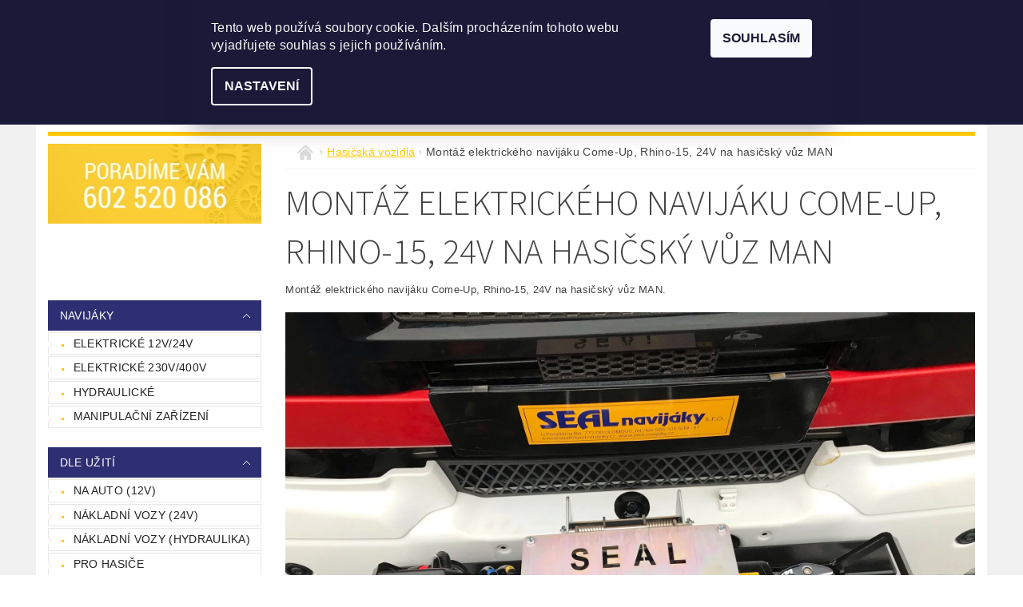

--- FILE ---
content_type: text/html; charset=utf-8
request_url: https://www.seal-navijaky.cz/montaze-hasicska/montaz-elektrickeho-navijaku-come-up--rhino-15--24v-na-hasicsky-vuz-man/
body_size: 16634
content:
<!DOCTYPE html>
<html id="css" xml:lang='cs' lang='cs' class="external-fonts-loaded">
    <head>
        <link rel="preconnect" href="https://cdn.myshoptet.com" /><link rel="dns-prefetch" href="https://cdn.myshoptet.com" /><link rel="preload" href="https://cdn.myshoptet.com/prj/dist/master/cms/libs/jquery/jquery-1.11.3.min.js" as="script" />        <script>
dataLayer = [];
dataLayer.push({'shoptet' : {
    "pageId": 841,
    "pageType": "article",
    "currency": "CZK",
    "currencyInfo": {
        "decimalSeparator": ",",
        "exchangeRate": 1,
        "priceDecimalPlaces": 0,
        "symbol": "K\u010d",
        "symbolLeft": 0,
        "thousandSeparator": " "
    },
    "language": "cs",
    "projectId": 132770,
    "cartInfo": {
        "id": null,
        "freeShipping": false,
        "freeShippingFrom": 100000,
        "leftToFreeGift": {
            "formattedPrice": "0 K\u010d",
            "priceLeft": 0
        },
        "freeGift": false,
        "leftToFreeShipping": {
            "priceLeft": 100000,
            "dependOnRegion": 0,
            "formattedPrice": "100 000 K\u010d"
        },
        "discountCoupon": [],
        "getNoBillingShippingPrice": {
            "withoutVat": 0,
            "vat": 0,
            "withVat": 0
        },
        "cartItems": [],
        "taxMode": "ORDINARY"
    },
    "cart": [],
    "customer": {
        "priceRatio": 1,
        "priceListId": 1,
        "groupId": null,
        "registered": false,
        "mainAccount": false
    }
}});
dataLayer.push({'cookie_consent' : {
    "marketing": "denied",
    "analytics": "denied"
}});
document.addEventListener('DOMContentLoaded', function() {
    shoptet.consent.onAccept(function(agreements) {
        if (agreements.length == 0) {
            return;
        }
        dataLayer.push({
            'cookie_consent' : {
                'marketing' : (agreements.includes(shoptet.config.cookiesConsentOptPersonalisation)
                    ? 'granted' : 'denied'),
                'analytics': (agreements.includes(shoptet.config.cookiesConsentOptAnalytics)
                    ? 'granted' : 'denied')
            },
            'event': 'cookie_consent'
        });
    });
});
</script>

        <meta http-equiv="content-type" content="text/html; charset=utf-8" />
        <title>Montáž elektrického navijáku Come-Up, Rhino-15, 24V na hasičský vůz MAN | Seal navijáky</title>

        <meta name="viewport" content="width=device-width, initial-scale=1.0" />
        <meta name="format-detection" content="telephone=no" />

        
            <meta property="og:type" content="article"><meta property="og:site_name" content="seal-navijaky.cz"><meta property="og:url" content="https://www.seal-navijaky.cz/montaze-hasicska/montaz-elektrickeho-navijaku-come-up--rhino-15--24v-na-hasicsky-vuz-man/"><meta property="og:title" content="Montáž elektrického navijáku Come-Up, Rhino-15, 24V na hasičský vůz MAN | Seal navijáky"><meta name="author" content="Seal navijáky s.r.o."><meta name="web_author" content="Shoptet.cz"><meta name="dcterms.rightsHolder" content="www.seal-navijaky.cz"><meta name="robots" content="index,follow"><meta property="og:image" content="https://cdn.myshoptet.com/usr/www.seal-navijaky.cz/user/logos/logo_dlouhe.png?t=1769598890"><meta property="og:description" content="Montáž elektrického navijáku Come-Up, Rhino-15, 24V na hasičský vůz MAN, Seal navijáky s.r.o."><meta name="description" content="Montáž elektrického navijáku Come-Up, Rhino-15, 24V na hasičský vůz MAN, Seal navijáky s.r.o."><meta name="google-site-verification" content='"google-site-verification" content="O5X2mOzY-5HqC2ivvDzwM3Gi778pfeWBGZnOBC5WqMU"'><meta property="article:published_time" content="20.11.2020"><meta property="article:section" content="Montáž elektrického navijáku Come-Up, Rhino-15, 24V na hasičský vůz MAN">
        


        
        <noscript>
            <style media="screen">
                #category-filter-hover {
                    display: block !important;
                }
            </style>
        </noscript>
        
    <link href="https://cdn.myshoptet.com/prj/dist/master/cms/templates/frontend_templates/shared/css/font-face/source-sans-3.css" rel="stylesheet"><link href="https://cdn.myshoptet.com/prj/dist/master/shop/dist/font-shoptet-04.css.7d79974e5b4cdb582ad8.css" rel="stylesheet">    <script>
        var oldBrowser = false;
    </script>
    <!--[if lt IE 9]>
        <script src="https://cdnjs.cloudflare.com/ajax/libs/html5shiv/3.7.3/html5shiv.js"></script>
        <script>
            var oldBrowser = '<strong>Upozornění!</strong> Používáte zastaralý prohlížeč, který již není podporován. Prosím <a href="https://www.whatismybrowser.com/" target="_blank" rel="nofollow">aktualizujte svůj prohlížeč</a> a zvyšte své UX.';
        </script>
    <![endif]-->

        <style>:root {--color-primary: #ffc702;--color-primary-h: 47;--color-primary-s: 100%;--color-primary-l: 50%;--color-primary-hover: #2E2F72;--color-primary-hover-h: 239;--color-primary-hover-s: 43%;--color-primary-hover-l: 31%;--color-secondary: #2ecc71;--color-secondary-h: 145;--color-secondary-s: 63%;--color-secondary-l: 49%;--color-secondary-hover: #27ae60;--color-secondary-hover-h: 145;--color-secondary-hover-s: 63%;--color-secondary-hover-l: 42%;--color-tertiary: #000000;--color-tertiary-h: 0;--color-tertiary-s: 0%;--color-tertiary-l: 0%;--color-tertiary-hover: #000000;--color-tertiary-hover-h: 0;--color-tertiary-hover-s: 0%;--color-tertiary-hover-l: 0%;--color-header-background: #ffffff;--template-font: "sans-serif";--template-headings-font: "Source Sans 3";--header-background-url: none;--cookies-notice-background: #1A1937;--cookies-notice-color: #F8FAFB;--cookies-notice-button-hover: #f5f5f5;--cookies-notice-link-hover: #27263f;--templates-update-management-preview-mode-content: "Náhled aktualizací šablony je aktivní pro váš prohlížeč."}</style>

        <style>:root {--logo-x-position: 2px;--logo-y-position: 50px;--front-image-x-position: 0px;--front-image-y-position: 0px;}</style>

        <link href="https://cdn.myshoptet.com/prj/dist/master/shop/dist/main-04.css.55ec9317567af1708cb4.css" rel="stylesheet" media="screen" />

        <link rel="stylesheet" href="https://cdn.myshoptet.com/prj/dist/master/cms/templates/frontend_templates/_/css/print.css" media="print" />
                            <link rel="shortcut icon" href="/favicon.ico" type="image/x-icon" />
                                    <link rel="canonical" href="https://www.seal-navijaky.cz/montaze-hasicska/montaz-elektrickeho-navijaku-come-up--rhino-15--24v-na-hasicsky-vuz-man/" />
        
        
        
        
                
                            <style>
                    /* custom background */
                    #main-wrapper {
                                                    background-color: #f1f1f1 !important;
                                                                            background-position: top center !important;
                            background-repeat: no-repeat !important;
                                                                            background-attachment: scroll !important;
                                                                    }
                </style>
                    
                <script>var shoptet = shoptet || {};shoptet.abilities = {"about":{"generation":2,"id":"04"},"config":{"category":{"product":{"image_size":"detail_alt_1"}},"navigation_breakpoint":991,"number_of_active_related_products":2,"product_slider":{"autoplay":false,"autoplay_speed":3000,"loop":true,"navigation":true,"pagination":true,"shadow_size":0}},"elements":{"recapitulation_in_checkout":true},"feature":{"directional_thumbnails":false,"extended_ajax_cart":false,"extended_search_whisperer":false,"fixed_header":false,"images_in_menu":false,"product_slider":false,"simple_ajax_cart":true,"smart_labels":false,"tabs_accordion":false,"tabs_responsive":false,"top_navigation_menu":false,"user_action_fullscreen":false}};shoptet.design = {"template":{"name":"Pop","colorVariant":"Ruby"},"layout":{"homepage":"catalog3","subPage":"catalog3","productDetail":"catalog3"},"colorScheme":{"conversionColor":"#2ecc71","conversionColorHover":"#27ae60","color1":"#ffc702","color2":"#2E2F72","color3":"#000000","color4":"#000000"},"fonts":{"heading":"Source Sans 3","text":"sans-serif"},"header":{"backgroundImage":null,"image":null,"logo":"https:\/\/www.seal-navijaky.czuser\/logos\/logo_dlouhe.png","color":"#ffffff"},"background":{"enabled":true,"color":{"enabled":true,"color":"#f1f1f1"},"image":{"url":null,"attachment":"scroll","position":"center"}}};shoptet.config = {};shoptet.events = {};shoptet.runtime = {};shoptet.content = shoptet.content || {};shoptet.updates = {};shoptet.messages = [];shoptet.messages['lightboxImg'] = "Obrázek";shoptet.messages['lightboxOf'] = "z";shoptet.messages['more'] = "Více";shoptet.messages['cancel'] = "Zrušit";shoptet.messages['removedItem'] = "Položka byla odstraněna z košíku.";shoptet.messages['discountCouponWarning'] = "Zapomněli jste uplatnit slevový kupón. Pro pokračování jej uplatněte pomocí tlačítka vedle vstupního pole, nebo jej smažte.";shoptet.messages['charsNeeded'] = "Prosím, použijte minimálně 3 znaky!";shoptet.messages['invalidCompanyId'] = "Neplané IČ, povoleny jsou pouze číslice";shoptet.messages['needHelp'] = "Potřebujete pomoc?";shoptet.messages['showContacts'] = "Zobrazit kontakty";shoptet.messages['hideContacts'] = "Skrýt kontakty";shoptet.messages['ajaxError'] = "Došlo k chybě; obnovte prosím stránku a zkuste to znovu.";shoptet.messages['variantWarning'] = "Zvolte prosím variantu produktu.";shoptet.messages['chooseVariant'] = "Zvolte variantu";shoptet.messages['unavailableVariant'] = "Tato varianta není dostupná a není možné ji objednat.";shoptet.messages['withVat'] = "včetně DPH";shoptet.messages['withoutVat'] = "bez DPH";shoptet.messages['toCart'] = "Do košíku";shoptet.messages['emptyCart'] = "Prázdný košík";shoptet.messages['change'] = "Změnit";shoptet.messages['chosenBranch'] = "Zvolená pobočka";shoptet.messages['validatorRequired'] = "Povinné pole";shoptet.messages['validatorEmail'] = "Prosím vložte platnou e-mailovou adresu";shoptet.messages['validatorUrl'] = "Prosím vložte platnou URL adresu";shoptet.messages['validatorDate'] = "Prosím vložte platné datum";shoptet.messages['validatorNumber'] = "Vložte číslo";shoptet.messages['validatorDigits'] = "Prosím vložte pouze číslice";shoptet.messages['validatorCheckbox'] = "Zadejte prosím všechna povinná pole";shoptet.messages['validatorConsent'] = "Bez souhlasu nelze odeslat.";shoptet.messages['validatorPassword'] = "Hesla se neshodují";shoptet.messages['validatorInvalidPhoneNumber'] = "Vyplňte prosím platné telefonní číslo bez předvolby.";shoptet.messages['validatorInvalidPhoneNumberSuggestedRegion'] = "Neplatné číslo — navržený region: %1";shoptet.messages['validatorInvalidCompanyId'] = "Neplatné IČ, musí být ve tvaru jako %1";shoptet.messages['validatorFullName'] = "Nezapomněli jste příjmení?";shoptet.messages['validatorHouseNumber'] = "Prosím zadejte správné číslo domu";shoptet.messages['validatorZipCode'] = "Zadané PSČ neodpovídá zvolené zemi";shoptet.messages['validatorShortPhoneNumber'] = "Telefonní číslo musí mít min. 8 znaků";shoptet.messages['choose-personal-collection'] = "Prosím vyberte místo doručení u osobního odběru, není zvoleno.";shoptet.messages['choose-external-shipping'] = "Upřesněte prosím vybraný způsob dopravy";shoptet.messages['choose-ceska-posta'] = "Pobočka České Pošty není určena, zvolte prosím některou";shoptet.messages['choose-hupostPostaPont'] = "Pobočka Maďarské pošty není vybrána, zvolte prosím nějakou";shoptet.messages['choose-postSk'] = "Pobočka Slovenské pošty není zvolena, vyberte prosím některou";shoptet.messages['choose-ulozenka'] = "Pobočka Uloženky nebyla zvolena, prosím vyberte některou";shoptet.messages['choose-zasilkovna'] = "Pobočka Zásilkovny nebyla zvolena, prosím vyberte některou";shoptet.messages['choose-ppl-cz'] = "Pobočka PPL ParcelShop nebyla vybrána, vyberte prosím jednu";shoptet.messages['choose-glsCz'] = "Pobočka GLS ParcelShop nebyla zvolena, prosím vyberte některou";shoptet.messages['choose-dpd-cz'] = "Ani jedna z poboček služby DPD Parcel Shop nebyla zvolená, prosím vyberte si jednu z možností.";shoptet.messages['watchdogType'] = "Je zapotřebí vybrat jednu z možností u sledování produktu.";shoptet.messages['watchdog-consent-required'] = "Musíte zaškrtnout všechny povinné souhlasy";shoptet.messages['watchdogEmailEmpty'] = "Prosím vyplňte e-mail";shoptet.messages['privacyPolicy'] = 'Musíte souhlasit s ochranou osobních údajů';shoptet.messages['amountChanged'] = '(množství bylo změněno)';shoptet.messages['unavailableCombination'] = 'Není k dispozici v této kombinaci';shoptet.messages['specifyShippingMethod'] = 'Upřesněte dopravu';shoptet.messages['PIScountryOptionMoreBanks'] = 'Možnost platby z %1 bank';shoptet.messages['PIScountryOptionOneBank'] = 'Možnost platby z 1 banky';shoptet.messages['PIScurrencyInfoCZK'] = 'V měně CZK lze zaplatit pouze prostřednictvím českých bank.';shoptet.messages['PIScurrencyInfoHUF'] = 'V měně HUF lze zaplatit pouze prostřednictvím maďarských bank.';shoptet.messages['validatorVatIdWaiting'] = "Ověřujeme";shoptet.messages['validatorVatIdValid'] = "Ověřeno";shoptet.messages['validatorVatIdInvalid'] = "DIČ se nepodařilo ověřit, i přesto můžete objednávku dokončit";shoptet.messages['validatorVatIdInvalidOrderForbid'] = "Zadané DIČ nelze nyní ověřit, protože služba ověřování je dočasně nedostupná. Zkuste opakovat zadání později, nebo DIČ vymažte s vaši objednávku dokončete v režimu OSS. Případně kontaktujte prodejce.";shoptet.messages['validatorVatIdInvalidOssRegime'] = "Zadané DIČ nemůže být ověřeno, protože služba ověřování je dočasně nedostupná. Vaše objednávka bude dokončena v režimu OSS. Případně kontaktujte prodejce.";shoptet.messages['previous'] = "Předchozí";shoptet.messages['next'] = "Následující";shoptet.messages['close'] = "Zavřít";shoptet.messages['imageWithoutAlt'] = "Tento obrázek nemá popisek";shoptet.messages['newQuantity'] = "Nové množství:";shoptet.messages['currentQuantity'] = "Aktuální množství:";shoptet.messages['quantityRange'] = "Prosím vložte číslo v rozmezí %1 a %2";shoptet.messages['skipped'] = "Přeskočeno";shoptet.messages.validator = {};shoptet.messages.validator.nameRequired = "Zadejte jméno a příjmení.";shoptet.messages.validator.emailRequired = "Zadejte e-mailovou adresu (např. jan.novak@example.com).";shoptet.messages.validator.phoneRequired = "Zadejte telefonní číslo.";shoptet.messages.validator.messageRequired = "Napište komentář.";shoptet.messages.validator.descriptionRequired = shoptet.messages.validator.messageRequired;shoptet.messages.validator.captchaRequired = "Vyplňte bezpečnostní kontrolu.";shoptet.messages.validator.consentsRequired = "Potvrďte svůj souhlas.";shoptet.messages.validator.scoreRequired = "Zadejte počet hvězdiček.";shoptet.messages.validator.passwordRequired = "Zadejte heslo, které bude obsahovat min. 4 znaky.";shoptet.messages.validator.passwordAgainRequired = shoptet.messages.validator.passwordRequired;shoptet.messages.validator.currentPasswordRequired = shoptet.messages.validator.passwordRequired;shoptet.messages.validator.birthdateRequired = "Zadejte datum narození.";shoptet.messages.validator.billFullNameRequired = "Zadejte jméno a příjmení.";shoptet.messages.validator.deliveryFullNameRequired = shoptet.messages.validator.billFullNameRequired;shoptet.messages.validator.billStreetRequired = "Zadejte název ulice.";shoptet.messages.validator.deliveryStreetRequired = shoptet.messages.validator.billStreetRequired;shoptet.messages.validator.billHouseNumberRequired = "Zadejte číslo domu.";shoptet.messages.validator.deliveryHouseNumberRequired = shoptet.messages.validator.billHouseNumberRequired;shoptet.messages.validator.billZipRequired = "Zadejte PSČ.";shoptet.messages.validator.deliveryZipRequired = shoptet.messages.validator.billZipRequired;shoptet.messages.validator.billCityRequired = "Zadejte název města.";shoptet.messages.validator.deliveryCityRequired = shoptet.messages.validator.billCityRequired;shoptet.messages.validator.companyIdRequired = "Zadejte IČ.";shoptet.messages.validator.vatIdRequired = "Zadejte DIČ.";shoptet.messages.validator.billCompanyRequired = "Zadejte název společnosti.";shoptet.messages['loading'] = "Načítám…";shoptet.messages['stillLoading'] = "Stále načítám…";shoptet.messages['loadingFailed'] = "Načtení se nezdařilo. Zkuste to znovu.";shoptet.messages['productsSorted'] = "Produkty seřazeny.";shoptet.messages['formLoadingFailed'] = "Formulář se nepodařilo načíst. Zkuste to prosím znovu.";shoptet.messages.moreInfo = "Více informací";shoptet.config.orderingProcess = {active: false,step: false};shoptet.config.documentsRounding = '3';shoptet.config.documentPriceDecimalPlaces = '0';shoptet.config.thousandSeparator = ' ';shoptet.config.decSeparator = ',';shoptet.config.decPlaces = '0';shoptet.config.decPlacesSystemDefault = '2';shoptet.config.currencySymbol = 'Kč';shoptet.config.currencySymbolLeft = '0';shoptet.config.defaultVatIncluded = 1;shoptet.config.defaultProductMaxAmount = 9999;shoptet.config.inStockAvailabilityId = -1;shoptet.config.defaultProductMaxAmount = 9999;shoptet.config.inStockAvailabilityId = -1;shoptet.config.cartActionUrl = '/action/Cart';shoptet.config.advancedOrderUrl = '/action/Cart/GetExtendedOrder/';shoptet.config.cartContentUrl = '/action/Cart/GetCartContent/';shoptet.config.stockAmountUrl = '/action/ProductStockAmount/';shoptet.config.addToCartUrl = '/action/Cart/addCartItem/';shoptet.config.removeFromCartUrl = '/action/Cart/deleteCartItem/';shoptet.config.updateCartUrl = '/action/Cart/setCartItemAmount/';shoptet.config.addDiscountCouponUrl = '/action/Cart/addDiscountCoupon/';shoptet.config.setSelectedGiftUrl = '/action/Cart/setSelectedGift/';shoptet.config.rateProduct = '/action/ProductDetail/RateProduct/';shoptet.config.customerDataUrl = '/action/OrderingProcess/step2CustomerAjax/';shoptet.config.registerUrl = '/registrace/';shoptet.config.agreementCookieName = 'site-agreement';shoptet.config.cookiesConsentUrl = '/action/CustomerCookieConsent/';shoptet.config.cookiesConsentIsActive = 1;shoptet.config.cookiesConsentOptAnalytics = 'analytics';shoptet.config.cookiesConsentOptPersonalisation = 'personalisation';shoptet.config.cookiesConsentOptNone = 'none';shoptet.config.cookiesConsentRefuseDuration = 1;shoptet.config.cookiesConsentName = 'CookiesConsent';shoptet.config.agreementCookieExpire = 30;shoptet.config.cookiesConsentSettingsUrl = '/cookies-settings/';shoptet.config.fonts = {"google":{"attributes":"300,400,600,700,900:latin-ext","families":["Source Sans 3"],"urls":["https:\/\/cdn.myshoptet.com\/prj\/dist\/master\/cms\/templates\/frontend_templates\/shared\/css\/font-face\/source-sans-3.css"]},"custom":{"families":["shoptet"],"urls":["https:\/\/cdn.myshoptet.com\/prj\/dist\/master\/shop\/dist\/font-shoptet-04.css.7d79974e5b4cdb582ad8.css"]}};shoptet.config.mobileHeaderVersion = '1';shoptet.config.fbCAPIEnabled = false;shoptet.config.fbPixelEnabled = true;shoptet.config.fbCAPIUrl = '/action/FacebookCAPI/';shoptet.content.regexp = /strana-[0-9]+[\/]/g;shoptet.content.colorboxHeader = '<div class="colorbox-html-content">';shoptet.content.colorboxFooter = '</div>';shoptet.customer = {};shoptet.csrf = shoptet.csrf || {};shoptet.csrf.token = 'csrf_q5M04nf35ae7b34ee7c34396';shoptet.csrf.invalidTokenModal = '<div><h2>Přihlaste se prosím znovu</h2><p>Omlouváme se, ale Váš CSRF token pravděpodobně vypršel. Abychom mohli udržet Vaši bezpečnost na co největší úrovni potřebujeme, abyste se znovu přihlásili.</p><p>Děkujeme za pochopení.</p><div><a href="/login/?backTo=%2Fmontaze-hasicska%2Fmontaz-elektrickeho-navijaku-come-up--rhino-15--24v-na-hasicsky-vuz-man%2F">Přihlášení</a></div></div> ';shoptet.csrf.formsSelector = 'csrf-enabled';shoptet.csrf.submitListener = true;shoptet.csrf.validateURL = '/action/ValidateCSRFToken/Index/';shoptet.csrf.refreshURL = '/action/RefreshCSRFTokenNew/Index/';shoptet.csrf.enabled = true;shoptet.config.googleAnalytics ||= {};shoptet.config.googleAnalytics.isGa4Enabled = true;shoptet.config.googleAnalytics.route ||= {};shoptet.config.googleAnalytics.route.ua = "UA";shoptet.config.googleAnalytics.route.ga4 = "GA4";shoptet.config.ums_a11y_category_page = true;shoptet.config.discussion_rating_forms = false;shoptet.config.ums_forms_redesign = false;shoptet.config.showPriceWithoutVat = '';shoptet.config.ums_a11y_login = true;</script>
        <script src="https://cdn.myshoptet.com/prj/dist/master/cms/libs/jquery/jquery-1.11.3.min.js"></script><script src="https://cdn.myshoptet.com/prj/dist/master/cms/libs/jquery/jquery-migrate-1.4.1.min.js"></script><script src="https://cdn.myshoptet.com/prj/dist/master/cms/libs/jquery/jquery-ui-1.8.24.min.js"></script>
    <script src="https://cdn.myshoptet.com/prj/dist/master/shop/dist/main-04.js.cd0f12ca7fcb266dd765.js"></script>
<script src="https://cdn.myshoptet.com/prj/dist/master/shop/dist/shared-2g.js.aa13ef3ecca51cd89ec5.js"></script><script src="https://cdn.myshoptet.com/prj/dist/master/cms/libs/jqueryui/i18n/datepicker-cs.js"></script><script>if (window.self !== window.top) {const script = document.createElement('script');script.type = 'module';script.src = "https://cdn.myshoptet.com/prj/dist/master/shop/dist/editorPreview.js.e7168e827271d1c16a1d.js";document.body.appendChild(script);}</script>        <script>
            jQuery.extend(jQuery.cybergenicsFormValidator.messages, {
                required: "Povinné pole",
                email: "Prosím vložte platnou e-mailovou adresu",
                url: "Prosím vložte platnou URL adresu",
                date: "Prosím vložte platné datum",
                number: "Vložte číslo",
                digits: "Prosím vložte pouze číslice",
                checkbox: "Zadejte prosím všechna povinná pole",
                validatorConsent: "Bez souhlasu nelze odeslat.",
                password: "Hesla se neshodují",
                invalidPhoneNumber: "Vyplňte prosím platné telefonní číslo bez předvolby.",
                invalidCompanyId: 'Nevalidní IČ, musí mít přesně 8 čísel (před kratší IČ lze dát nuly)',
                fullName: "Nezapomněli jste příjmení?",
                zipCode: "Zadané PSČ neodpovídá zvolené zemi",
                houseNumber: "Prosím zadejte správné číslo domu",
                shortPhoneNumber: "Telefonní číslo musí mít min. 8 znaků",
                privacyPolicy: "Musíte souhlasit s ochranou osobních údajů"
            });
        </script>
                                    
                
        
        <!-- User include -->
                <!-- project html code header -->
<style>
#next-carousel:before, #prev-carousel:before {top: 85% !important;}
.p-det-main-price {font-size: 1.175rem;}
#product-detail-h1 h1, #product-detail-h1 .no-print {font-size: 2em;}
code {display: none;}

td.l-col.cell-price-final {background: #E0E0E0; border: 5px #E0E0E0 solid;}
td.cell-price-final-value {background: #E0E0E0; border: 5px #E0E0E0 solid;}
a#param-filter-hover {background: #ffc702;}

#menu li a, .navigation-menu li a {
    padding: 0 1rem 0;
}
</style>

        <!-- /User include -->
                                <!-- Global site tag (gtag.js) - Google Analytics -->
    <script async src="https://www.googletagmanager.com/gtag/js?id=G-V7MDJSW71P"></script>
    <script>
        
        window.dataLayer = window.dataLayer || [];
        function gtag(){dataLayer.push(arguments);}
        

                    console.debug('default consent data');

            gtag('consent', 'default', {"ad_storage":"denied","analytics_storage":"denied","ad_user_data":"denied","ad_personalization":"denied","wait_for_update":500});
            dataLayer.push({
                'event': 'default_consent'
            });
        
        gtag('js', new Date());

        
                gtag('config', 'G-V7MDJSW71P', {"groups":"GA4","send_page_view":false,"content_group":"article","currency":"CZK","page_language":"cs"});
        
                gtag('config', 'AW-860403260');
        
        
        
        
        
                    gtag('event', 'page_view', {"send_to":"GA4","page_language":"cs","content_group":"article","currency":"CZK"});
        
        
        
        
        
        
        
        
        
        
        
        
        
        document.addEventListener('DOMContentLoaded', function() {
            if (typeof shoptet.tracking !== 'undefined') {
                for (var id in shoptet.tracking.bannersList) {
                    gtag('event', 'view_promotion', {
                        "send_to": "UA",
                        "promotions": [
                            {
                                "id": shoptet.tracking.bannersList[id].id,
                                "name": shoptet.tracking.bannersList[id].name,
                                "position": shoptet.tracking.bannersList[id].position
                            }
                        ]
                    });
                }
            }

            shoptet.consent.onAccept(function(agreements) {
                if (agreements.length !== 0) {
                    console.debug('gtag consent accept');
                    var gtagConsentPayload =  {
                        'ad_storage': agreements.includes(shoptet.config.cookiesConsentOptPersonalisation)
                            ? 'granted' : 'denied',
                        'analytics_storage': agreements.includes(shoptet.config.cookiesConsentOptAnalytics)
                            ? 'granted' : 'denied',
                                                                                                'ad_user_data': agreements.includes(shoptet.config.cookiesConsentOptPersonalisation)
                            ? 'granted' : 'denied',
                        'ad_personalization': agreements.includes(shoptet.config.cookiesConsentOptPersonalisation)
                            ? 'granted' : 'denied',
                        };
                    console.debug('update consent data', gtagConsentPayload);
                    gtag('consent', 'update', gtagConsentPayload);
                    dataLayer.push(
                        { 'event': 'update_consent' }
                    );
                }
            });
        });
    </script>

                <!-- Facebook Pixel Code -->
<script type="text/plain" data-cookiecategory="analytics">
!function(f,b,e,v,n,t,s){if(f.fbq)return;n=f.fbq=function(){n.callMethod?
            n.callMethod.apply(n,arguments):n.queue.push(arguments)};if(!f._fbq)f._fbq=n;
            n.push=n;n.loaded=!0;n.version='2.0';n.queue=[];t=b.createElement(e);t.async=!0;
            t.src=v;s=b.getElementsByTagName(e)[0];s.parentNode.insertBefore(t,s)}(window,
            document,'script','//connect.facebook.net/en_US/fbevents.js');
$(document).ready(function(){
fbq('set', 'autoConfig', 'false', '407767362701168')
fbq("init", "407767362701168", {}, { agent:"plshoptet" });
fbq("track", "PageView",{}, {"eventID":"98af3dc5800f5cc03fd1a821d1247718"});
window.dataLayer = window.dataLayer || [];
dataLayer.push({"fbpixel": "loaded","event": "fbloaded"});
});
</script>
<noscript>
<img height="1" width="1" style="display:none" src="https://www.facebook.com/tr?id=407767362701168&ev=PageView&noscript=1"/>
</noscript>
<!-- End Facebook Pixel Code -->

                                                    </head>
    <body class="desktop id-841 in-montaze-hasicska template-04 type-post ajax-add-to-cart">
        
        <div id="fb-root"></div>
        <script>
            window.fbAsyncInit = function() {
                FB.init({
                    autoLogAppEvents : true,
                    xfbml            : true,
                    version          : 'v24.0'
                });
            };
        </script>
        <script async defer crossorigin="anonymous" src="https://connect.facebook.net/cs_CZ/sdk.js#xfbml=1&version=v24.0"></script>
        
                
        
        <div id="main-wrapper">
            <div id="main-wrapper-in" class="large-12 medium-12 small-12">
                <div id="main" class="large-12 medium-12 small-12 row">

                    

                    <div id="header" class="large-12 medium-12 small-12 columns">
                        <header id="header-in" class="large-12 medium-12 small-12 clearfix">
                            
<div class="row">
    
                        <div class="large-4 medium-4 small-6 columns">
                        <a href="/" title="Seal navijáky s.r.o." id="logo" data-testid="linkWebsiteLogo"><img src="https://cdn.myshoptet.com/usr/www.seal-navijaky.cz/user/logos/logo_dlouhe.png" alt="Seal navijáky s.r.o." /></a>
        </div>
    
    
        <div class="large-4 medium-4 small-12 columns">
                                                <div class="large-12 row collapse header-contacts">
                                                                                       <div class="large-6 medium-12 small-6 header-phone columns left">
                    <a href="tel:(+420)602520086" title="Telefon"><span>(+420) 602 520 086</span></a>
                    </div>
                                                    <div class="large-6 medium-12 small-6 header-email columns left">
                                                    <a href="mailto:seal@seal-navijaky.cz"><span>seal@seal-navijaky.cz</span></a>
                                            </div>
                            </div>
            
                        <div class="searchform large-12 medium-12 small-12" itemscope itemtype="https://schema.org/WebSite">
                <meta itemprop="headline" content="Hasičská vozidla"/>
<meta itemprop="url" content="https://www.seal-navijaky.cz"/>
        <meta itemprop="text" content="Montáž elektrického navijáku Come-Up, Rhino-15, 24V na hasičský vůz MAN, Seal navijáky s.r.o."/>

                <form class="search-whisperer-wrap-v1 search-whisperer-wrap" action="/action/ProductSearch/prepareString/" method="post" itemprop="potentialAction" itemscope itemtype="https://schema.org/SearchAction" data-testid="searchForm">
                    <fieldset>
                        <meta itemprop="target" content="https://www.seal-navijaky.cz/vyhledavani/?string={string}"/>
                        <div class="large-8 medium-8 small-12 left">
                            <input type="hidden" name="language" value="cs" />
                            <input type="search" name="string" itemprop="query-input" class="s-word" placeholder="Zadejte hledaný výraz..." autocomplete="off" data-testid="searchInput" />
                        </div>
                        <div class="tar large-4 medium-4 small-2 left b-search-wrap">
                            <input type="submit" value="Hledat" class="b-search tiny button" data-testid="searchBtn" />
                        </div>
                        <div class="search-whisperer-container-js"></div>
                        <div class="search-notice large-12 medium-12 small-12" data-testid="searchMsg">Prosím, použijte minimálně 3 znaky!</div>
                    </fieldset>
                </form>
            </div>
        </div>
    
    
        <div class="large-4 medium-4 small-12 columns">
                        <div id="top-links" class="large-12 medium-12 small-12">
                <span class="responsive-mobile-visible responsive-all-hidden box-account-links-trigger-wrap">
                    <span class="box-account-links-trigger"></span>
                </span>
                <ul class="responsive-mobile-hidden box-account-links list-inline list-reset">
                    
                                                                                                                        <li>
                                        <a class="icon-account-login" href="/login/?backTo=%2Fmontaze-hasicska%2Fmontaz-elektrickeho-navijaku-come-up--rhino-15--24v-na-hasicsky-vuz-man%2F" title="Přihlášení" data-testid="signin" rel="nofollow"><span>Přihlášení</span></a>
                                    </li>
                                    <li>
                                        <span class="responsive-mobile-hidden"> |</span>
                                        <a href="/registrace/" title="Registrace" data-testid="headerSignup" rel="nofollow">Registrace</a>
                                    </li>
                                                                                                        
                </ul>
            </div>
                        
                                            
                <div class="place-cart-here">
                    <div id="header-cart-wrapper" class="header-cart-wrapper menu-element-wrap">
    <a href="/kosik/" id="header-cart" class="header-cart" data-testid="headerCart" rel="nofollow">
        <span class="responsive-mobile-hidden">Košík:</span>
        
        <strong class="header-cart-price" data-testid="headerCartPrice">
            0 Kč
        </strong>
    </a>

    <div id="cart-recapitulation" class="cart-recapitulation menu-element-submenu align-right hover-hidden" data-testid="popupCartWidget">
                    <div class="cart-reca-single darken tac" data-testid="cartTitle">
                Váš nákupní košík je prázdný            </div>
            </div>
</div>
                </div>
                    </div>
    
</div>

             <nav id="menu" class="large-12 medium-12 small-12"><ul class="inline-list list-inline valign-top-inline left"><li class="first-line"><a href="/" id="a-home" data-testid="headerMenuItem">Úvodní stránka</a></li><li class="menu-item-737 navigation-submenu-trigger-wrap icon-menu-arrow-wrap">
        <a href="/navijaky/" data-testid="headerMenuItem">
                    <span class="navigation-submenu-trigger icon-menu-arrow-down icon-menu-arrow"></span>
                Navijáky
    </a>
        <ul class="navigation-submenu navigation-menu">
                    <li class="menu-item-746">
                <a href="/elektricke-12v-24v/">Elektrické 12V/24V</a>
            </li>
                    <li class="menu-item-749">
                <a href="/elektricke-230v-400v/">Elektrické 230V/400V</a>
            </li>
                    <li class="menu-item-752">
                <a href="/navijaky-hydraulicke/">Hydraulické</a>
            </li>
                    <li class="menu-item-775">
                <a href="/manipulacni-zarizeni/">Manipulační zařízení</a>
            </li>
            </ul>
    </li><li class="menu-item-799 navigation-submenu-trigger-wrap icon-menu-arrow-wrap">
        <a href="/dle-uziti/" data-testid="headerMenuItem">
                    <span class="navigation-submenu-trigger icon-menu-arrow-down icon-menu-arrow"></span>
                Dle užití
    </a>
        <ul class="navigation-submenu navigation-menu">
                    <li class="menu-item-802">
                <a href="/navijaky-na-auto/">Na auto (12V)</a>
            </li>
                    <li class="menu-item-805">
                <a href="/nakladni-24v/">Nákladní vozy (24V)</a>
            </li>
                    <li class="menu-item-814">
                <a href="/nakladni--hydraulika/">Nákladní vozy (Hydraulika)</a>
            </li>
                    <li class="menu-item-861">
                <a href="/pro-hasice/">Pro hasiče</a>
            </li>
                    <li class="menu-item-823">
                <a href="/lesni-navijaky/">Lesní a lesnické navijáky</a>
            </li>
                    <li class="menu-item-820">
                <a href="/pro-myslivce/">Pro myslivce</a>
            </li>
                    <li class="menu-item-817">
                <a href="/na-ctyrkolku-12v/">Na čtyřkolku (12V)</a>
            </li>
                    <li class="menu-item-808">
                <a href="/dilna-230v/">Do dílny (230V)</a>
            </li>
                    <li class="menu-item-811">
                <a href="/dilna-400v/">Do dílny (400V)</a>
            </li>
                    <li class="menu-item-826">
                <a href="/prumyslove/">Průmyslové</a>
            </li>
            </ul>
    </li><li class="menu-item-743 navigation-submenu-trigger-wrap icon-menu-arrow-wrap">
        <a href="/prislusenstvi/" data-testid="headerMenuItem">
                    <span class="navigation-submenu-trigger icon-menu-arrow-down icon-menu-arrow"></span>
                Příslušenství
    </a>
        <ul class="navigation-submenu navigation-menu">
                    <li class="menu-item-787">
                <a href="/lana-a-oka/">Lana, háky a kladky</a>
            </li>
                    <li class="menu-item-790">
                <a href="/okna--pruvlacnice--pritlaky-lana/">Okna, průvlačnice, přítlaky lana</a>
            </li>
                    <li class="menu-item-793">
                <a href="/elektro/">Elektro</a>
            </li>
                    <li class="menu-item-796">
                <a href="/ostatni/">Ostatní</a>
            </li>
            </ul>
    </li><li class="menu-item-767">
    <a href="/o-nas/" data-testid="headerMenuItem">
        O nás
    </a>
</li><li class="menu-item-853">
    <a href="/montaz/" data-testid="headerMenuItem">
        Montáž
    </a>
</li><li class="menu-item-761 navigation-submenu-trigger-wrap icon-menu-arrow-wrap">
        <a href="/realizovane-montaze/" data-testid="headerMenuItem">
                    <span class="navigation-submenu-trigger icon-menu-arrow-down icon-menu-arrow"></span>
                Realizované montáže
    </a>
        <ul class="navigation-submenu navigation-menu">
                    <li>
                <a href="https://www.seal-navijaky.cz/montaze-ostatni/">Ostatní vozidla a stroje</a>
            </li>
                    <li>
                <a href="https://www.seal-navijaky.cz/montaze-hasicska/">Hasičská vozidla</a>
            </li>
                    <li>
                <a href="https://www.seal-navijaky.cz/montaze-nakladni/">Nákladní vozidla</a>
            </li>
                    <li>
                <a href="https://www.seal-navijaky.cz/montaze-osobni/">Osobní a užitková vozidla</a>
            </li>
            </ul>
    </li><li class="menu-item-29">
    <a href="/kontakty/" data-testid="headerMenuItem">
        Kontakty
    </a>
</li><li class="menu-item-855">
    <a href="/kariera/" data-testid="headerMenuItem">
        Kariéra
    </a>
</li></ul><div id="menu-helper-wrapper"><div id="menu-helper" data-testid="hamburgerMenu">&nbsp;</div><ul id="menu-helper-box"></ul></div></nav>

<script>
    $(document).ready(function() {
        checkSearchForm($('.searchform'), "Prosím, použijte minimálně 3 znaky!");
    });
    var userOptions = {
        carousel : {
            stepTimer : 8000,
            fadeTimer : 800
        }
    };
</script>

                        </header>
                    </div>
                    <div id="main-in" class="large-12 medium-12 small-12 columns">
                        <div id="main-in-in" class="large-12 medium-12 small-12">
                            
                            <div id="content" class="large-12 medium-12 small-12 row">
                                
                                                                            <aside id="column-l" class="large-3 medium-3 small-12 columns">
                                            <div id="column-l-in">
                                                                                                                                                                    <div class="banner banner10" ><a href="/navody/jak-vybrat-spravny-navijak/" data-ec-promo-id="20" class="extended-empty" ><img src="https://cdn.myshoptet.com/usr/www.seal-navijaky.cz/user/banners/porad__me_v__m.png?5a58bb44" fetchpriority="high" alt="Poradíme vám" width="268" height="100" /></a></div>
                                                                                <div class="banner banner3" ><img src="https://cdn.myshoptet.com/usr/www.seal-navijaky.cz/user/banners/mezera-1.png?58a37ba5" fetchpriority="high" alt="." width="268" height="10" /></div>
                                                                                                                    <div class="box-even">
                        
<div id="categories">
                        <div class="categories cat-01 expandable expanded" id="cat-737">
                <div class="topic"><a href="/navijaky/" class="expanded">Navijáky</a></div>
        
    <ul class="expanded">
                    <li ><a href="/elektricke-12v-24v/" title="Elektrické lanové navijáky 12V/24V">Elektrické 12V/24V</a>
                            </li>                 <li ><a href="/elektricke-230v-400v/" title="Elektrické navijáky 230V/400V">Elektrické 230V/400V</a>
                            </li>                 <li ><a href="/navijaky-hydraulicke/" title="Hydraulické navijáky">Hydraulické</a>
                            </li>                 <li ><a href="/manipulacni-zarizeni/" title="Zdvihací a manipulační zařízení">Manipulační zařízení</a>
                            </li>     </ul> 
    </div>
            <div class="categories cat-02 expandable expanded" id="cat-799">
                <div class="topic"><a href="/dle-uziti/" class="expanded">Dle užití</a></div>
        
    <ul class="expanded">
                    <li ><a href="/navijaky-na-auto/" title="Navijáky na Auto 12V">Na auto (12V)</a>
                            </li>                 <li ><a href="/nakladni-24v/" title="Nákladní vozy (24V)">Nákladní vozy (24V)</a>
                            </li>                 <li ><a href="/nakladni--hydraulika/" title="Nákladní vozy (Hydraulika)">Nákladní vozy (Hydraulika)</a>
                            </li>                 <li ><a href="/pro-hasice/" title="Pro hasiče">Pro hasiče</a>
                            </li>                 <li ><a href="/lesni-navijaky/" title="Lesní a lesnické navijáky">Lesní a lesnické navijáky</a>
                            </li>                 <li ><a href="/pro-myslivce/" title="Pro myslivce">Pro myslivce</a>
                            </li>                 <li ><a href="/na-ctyrkolku-12v/" title="Navijáky na čtyřkolky 12V">Na čtyřkolku (12V)</a>
            </li>                 <li ><a href="/dilna-230v/" title="Navijáky do dílny 230V">Do dílny (230V)</a>
                            </li>                 <li ><a href="/dilna-400v/" title="Do dílny (400V)">Do dílny (400V)</a>
                            </li>                 <li ><a href="/prumyslove/" title="Průmyslové">Průmyslové</a>
                            </li>     </ul> 
    </div>
            <div class="categories cat-01 expandable expanded" id="cat-743">
                <div class="topic"><a href="/prislusenstvi/" class="expanded">Příslušenství</a></div>
        
    <ul class="expanded">
                    <li ><a href="/lana-a-oka/" title="Lana, háky a kladky">Lana, háky a kladky</a>
                            </li>                 <li ><a href="/okna--pruvlacnice--pritlaky-lana/" title="Okna, průvlačnice, přítlaky lana">Okna, průvlačnice, přítlaky lana</a>
                            </li>                 <li ><a href="/elektro/" title="Elektro">Elektro</a>
                            </li>                 <li ><a href="/ostatni/" title="Ostatní">Ostatní</a>
                            </li>     </ul> 
    </div>
        
                                    <div class="categories cat-01 expandable expanded" id="cat-manufacturers" data-testid="brandsList">
                
                <div class="topic"><a href="https://www.seal-navijaky.cz/znacka/" data-testid="brandsText">Značky</a></div>
                <ul class="expanded">
                                            <li>
                            <a href="/znacka/comeup/" data-testid="brandName">ComeUp</a>
                        </li>
                                            <li>
                            <a href="/znacka/ramsey-winch/" data-testid="brandName">Ramsey Winch</a>
                        </li>
                                    </ul>
            </div>
            
</div>

                    </div>
                                                                                                                                                        <div class="box-odd">
                            <div id="top10" class="box hide-for-small">
        <h3 class="topic">TOP 10</h3>
        <ol>
                            
                    <li class="panel-element display-image display-price">
                                                    <a class="a-img" href="/dle-uziti/elektricky-navijak-dv-9/">
                                <img src="https://cdn.myshoptet.com/usr/www.seal-navijaky.cz/user/shop/related/109_dv9.jpg?68da544b" alt="DV9" />
                            </a>
                                                <div>
                            <a href="/dle-uziti/elektricky-navijak-dv-9/" title="Elektrický lanový naviják ComeUp DV-9"><span>Elektrický lanový naviják ComeUp DV-9</span></a><br />
                            
                                                                <span>
                                    22 022 Kč
                                        

                                </span>
                                                            
                        </div>
                    </li>
                
                            
                    <li class="panel-element display-image display-price">
                                                    <a class="a-img" href="/elektricke-12v-24v/elektricky-navijak-dv-4500i-akce/">
                                <img src="https://cdn.myshoptet.com/usr/www.seal-navijaky.cz/user/shop/related/59_dv-4500i.jpg?58775f96" alt="DV 4500i" />
                            </a>
                                                <div>
                            <a href="/elektricke-12v-24v/elektricky-navijak-dv-4500i-akce/" title="Lanový elektrický naviják ComeUp DV 4500i"><span>Lanový elektrický naviják ComeUp DV 4500i</span></a><br />
                            
                                                                <span>
                                    17 303 Kč
                                        

                                </span>
                                                            
                        </div>
                    </li>
                
                            
                    <li class="panel-element display-image display-price">
                                                    <a class="a-img" href="/elektricke-12v-24v/elektricky-navijak-dv-2500i/">
                                <img src="https://cdn.myshoptet.com/usr/www.seal-navijaky.cz/user/shop/related/47_dv-2500i.jpg?58775bf7" alt="DV 2500i" />
                            </a>
                                                <div>
                            <a href="/elektricke-12v-24v/elektricky-navijak-dv-2500i/" title="Elektrický lanový naviják ComeUp DV 2500i"><span>Elektrický lanový naviják ComeUp DV 2500i</span></a><br />
                            
                                                                <span>
                                    14 762 Kč
                                        

                                </span>
                                                            
                        </div>
                    </li>
                
                            
                    <li class="panel-element display-image display-price">
                                                    <a class="a-img" href="/elektricke-12v-24v/elektricky-navijak-dv-6s-2/">
                                <img src="https://cdn.myshoptet.com/usr/www.seal-navijaky.cz/user/shop/related/103_dv6s.jpg?68da5551" alt="DV6s" />
                            </a>
                                                <div>
                            <a href="/elektricke-12v-24v/elektricky-navijak-dv-6s-2/" title="Lanový elektrický naviják ComeUp DV-6s"><span>Lanový elektrický naviják ComeUp DV-6s</span></a><br />
                            
                                                                <span>
                                    20 558 Kč
                                        

                                </span>
                                                            
                        </div>
                    </li>
                
                            
                    <li class="panel-element display-image display-price">
                                                    <a class="a-img" href="/elektricke-12v-24v/elektricky-navijak-rhino-15/">
                                <img src="https://cdn.myshoptet.com/usr/www.seal-navijaky.cz/user/shop/related/139_rhino-12.jpg?58775a19" alt="Rhino 12" />
                            </a>
                                                <div>
                            <a href="/elektricke-12v-24v/elektricky-navijak-rhino-15/" title="Elektrický lanový naviják ComeUp Rhino-15"><span>Elektrický lanový naviják ComeUp Rhino-15</span></a><br />
                            
                                                                <span>
                                    48 267 Kč
                                        

                                </span>
                                                            
                        </div>
                    </li>
                
                            
                    <li class="panel-element display-image display-price">
                                                    <a class="a-img" href="/elektricke-230v-400v/elektricky-navijak-cwl-200/">
                                <img src="https://cdn.myshoptet.com/usr/www.seal-navijaky.cz/user/shop/related/178_cwl-200.jpg?5878886a" alt="CWL 200" />
                            </a>
                                                <div>
                            <a href="/elektricke-230v-400v/elektricky-navijak-cwl-200/" title="Elektrický lanový naviják ComeUp CWL-200"><span>Elektrický lanový naviják ComeUp CWL-200</span></a><br />
                            
                                                                <span>
                                    22 857 Kč
                                        

                                </span>
                                                            
                        </div>
                    </li>
                
                            
                    <li class="panel-element display-image display-price">
                                                    <a class="a-img" href="/elektricke-230v-400v/elektricky-navijak-cp-200/">
                                <img src="https://cdn.myshoptet.com/usr/www.seal-navijaky.cz/user/shop/related/190_cp-200.jpg?58777c73" alt="CP 200" />
                            </a>
                                                <div>
                            <a href="/elektricke-230v-400v/elektricky-navijak-cp-200/" title="Elektrický naviják lanový ComeUp CP-200"><span>Elektrický naviják lanový ComeUp CP-200</span></a><br />
                            
                                                                <span>
                                    19 711 Kč
                                        

                                </span>
                                                            
                        </div>
                    </li>
                
                            
                    <li class="panel-element display-image display-price">
                                                    <a class="a-img" href="/elektricke-230v-400v/elektricky-navijak-cp-500/">
                                <img src="https://cdn.myshoptet.com/usr/www.seal-navijaky.cz/user/shop/related/199_cp-500.jpg?58778024" alt="CP 500" />
                            </a>
                                                <div>
                            <a href="/elektricke-230v-400v/elektricky-navijak-cp-500/" title="Elektrický naviják lanový ComeUp CP-500"><span>Elektrický naviják lanový ComeUp CP-500</span></a><br />
                            
                                                                <span>
                                    38 103 Kč
                                        

                                </span>
                                                            
                        </div>
                    </li>
                
                            
                    <li class="panel-element display-image display-price">
                                                    <a class="a-img" href="/navijaky-hydraulicke/hydraulicky-navijak-hv-15/">
                                <img src="https://cdn.myshoptet.com/usr/www.seal-navijaky.cz/user/shop/related/265_hv-15.jpg?5878986a" alt="HV 15" />
                            </a>
                                                <div>
                            <a href="/navijaky-hydraulicke/hydraulicky-navijak-hv-15/" title="Hydraulický lanový naviják ComeUp HV-15"><span>Hydraulický lanový naviják ComeUp HV-15</span></a><br />
                            
                                                                <span>
                                    49 598 Kč
                                        

                                </span>
                                                            
                        </div>
                    </li>
                
                            
                    <li class=" display-image display-price">
                                                    <a class="a-img" href="/navijaky-hydraulicke/hydraulicky-navijak-hv-8/">
                                <img src="https://cdn.myshoptet.com/usr/www.seal-navijaky.cz/user/shop/related/256_hv-8.jpg?58788e35" alt="HV 8" />
                            </a>
                                                <div>
                            <a href="/navijaky-hydraulicke/hydraulicky-navijak-hv-8/" title="Hydraulický naviják lanový ComeUp HV-8"><span>Hydraulický naviják lanový ComeUp HV-8</span></a><br />
                            
                                                                <span>
                                    36 651 Kč
                                        

                                </span>
                                                            
                        </div>
                    </li>
                
                    </ol>
    </div>

                    </div>
                                                                                                                                                                                                    <div class="box-even">
                            
    <section class="box section hide-for-small">
        <h3 class="topic"><a href="/navody/">Návody</a></h3>
                                    <article>
                                            <time class="small"> 22.12.2016</time>
                                        <h4><a href="/navody/jak-vybrat-spravny-navijak/" title="Jak vybrat správný naviják"
                                                   >Jak vybrat správný naviják</a></h4>
                                                        </article>
                                </section>


                        </div>
                                                                                                                                                                                                                                                                                        </div>
                                        </aside>
                                                                    

                                
                                    <main id="content-in" class="large-9 medium-9 small-12 columns">

                                                                                                                                    <p id="navigation" itemscope itemtype="https://schema.org/BreadcrumbList">
                                                                                                        <span id="navigation-first" data-basetitle="Seal navijáky s.r.o." itemprop="itemListElement" itemscope itemtype="https://schema.org/ListItem">
                    <a href="/" itemprop="item" class="navigation-home-icon">
                        &nbsp;<meta itemprop="name" content="Domů" />                    </a>
                    <meta itemprop="position" content="1" />
                    <span class="navigation-bullet">&nbsp;&rsaquo;&nbsp;</span>
                </span>
                                                        <span id="navigation-1" itemprop="itemListElement" itemscope itemtype="https://schema.org/ListItem">
                        <a href="/montaze-hasicska/" itemprop="item"><span itemprop="name">Hasičská vozidla</span></a>
                        <meta itemprop="position" content="2" />
                        <span class="navigation-bullet">&nbsp;&rsaquo;&nbsp;</span>
                    </span>
                                                                            <span id="navigation-2" itemprop="itemListElement" itemscope itemtype="https://schema.org/ListItem">
                        <meta itemprop="item" content="https://www.seal-navijaky.cz/montaze-hasicska/montaz-elektrickeho-navijaku-come-up--rhino-15--24v-na-hasicsky-vuz-man/" />
                        <meta itemprop="position" content="3" />
                        <span itemprop="name" data-title="Montáž elektrického navijáku Come-Up, Rhino-15, 24V na hasičský vůz MAN">Montáž elektrického navijáku Come-Up, Rhino-15, 24V na hasičský vůz MAN</span>
                    </span>
                            </p>
                                                                                                                        


                                                                                    <div class="news-item-detail" itemscope itemtype="https://schema.org/NewsArticle">
    <meta itemscope itemprop="mainEntityOfPage"  itemType="https://schema.org/WebPage" itemid="https://www.seal-navijaky.cz/montaze-hasicska/montaz-elektrickeho-navijaku-come-up--rhino-15--24v-na-hasicsky-vuz-man/"/>
    <meta itemprop="description" content="Montáž elektrického navijáku Come-Up, Rhino-15, 24V na hasičský vůz MAN.

&amp;nbsp;
" />
    <meta itemprop="datePublished" content="2020-11-20T12:41:02+0100" />
    <meta itemprop="dateModified" content="2020-11-20T00:00:00+0100" />
                <span itemprop="author" itemscope itemtype="https://schema.org/Person">
            <meta itemprop="name" content="Martina Skoupilová" />
        </span>
        <span itemprop="publisher" itemscope itemtype="https://schema.org/Organization">
        <meta itemprop="name" content="Seal navijáky s.r.o." />
                    <span itemprop="logo" itemscope itemtype="https://schema.org/ImageObject">
                <meta itemprop="url" content="https://cdn.myshoptet.com/usr/www.seal-navijaky.cz/user/logos/logo_dlouhe.png">
                <meta itemprop="width" content="300">
                <meta itemprop="height" content="200">
            </span>
            </span>

    <h1 itemprop="headline" data-testid="textArticleTitle">Montáž elektrického navijáku Come-Up, Rhino-15, 24V na hasičský vůz MAN</h1>

    
    <div class="text">
        <p>Montáž elektrického navijáku Come-Up, Rhino-15, 24V na hasičský vůz MAN.</p>
<p><img src='https://cdn.myshoptet.com/usr/www.seal-navijaky.cz/user/documents/upload/IMG_2770.jpg' alt="IMG_2770" /></p>
<p>&nbsp;</p>
<p><!-- pagebreak --></p>
<p><img src='https://cdn.myshoptet.com/usr/www.seal-navijaky.cz/user/documents/upload/IMG_2764.jpg' alt="IMG_2764" /></p>
    </div>

    
            <div class="next-prev text-center">
                            <a href="/montaze-hasicska/montaz-elektrickeho-navijaku-ramsey-winch-re-50-7--24v-na-hasicsky-vuz-mb-atego/" title="Předchozí článek" class="button button-small inline-block" data-testid="buttonPreviousArticle">Předchozí článek</a>
            
                            <a href="/montaze-hasicska/montaz-elektrickeho-navijaku-come-up--rhino-15--24v-na-hasicsky-vuz-scania/" title="Další článek" class="button button-small inline-block" data-testid="buttonNextArticle">Další článek</a>
                    </div>
    
    </div>
                                                                            </main>
                                

                                
                                                                    
                            </div>
                            
                        </div>
                                            </div>
                </div>
                <div id="footer" class="large-12 medium-12 small-12">
                    <footer id="footer-in" class="large-12 medium-12 small-12">
                        
            <div class="row">
            <ul class="large-block-grid-4 medium-block-grid-2 small-block-grid-1">
                        <li class="footer-row-element banner custom-footer__banner4" >
                    <span data-ec-promo-id="14"><div class="topic">SEAL-navijáky s.r.o.</div>
<div style="font-size: 0.8125rem;">U Panelárny 539/6a<br/>
779 00 Olomouc-Chválkovice<br/>
<br/>
IČ: 25873687<br/>
DIČ: CZ25873687<br/>
</div></span>
            </li>
        <li class="footer-row-element banner custom-footer__banner5" >
                    <span data-ec-promo-id="15"><div class="topic">Důležité odkazy</div>
<div style="font-size: 0.8125rem;">
<a href="https://www.seal-navijaky.cz/obchodni-podminky/">Obchodní podmínky</a><br/>
<a href="https://www.seal-navijaky.cz/zasady-ochrany-osobnich-udaju/">Zásady ochrany osobních údajů</a><br/>
<a href="http://blog.seal-navijaky.cz" target="_blank">Blog</a><br/>
<a href="https://www.edb.cz/firma-117645-seal-navijaky-olomouc"><img alt="Náš certifikát v Evropské databance" src="https://www.edb.cz/image/certifikat/naweb_small.jpg" width="175" height="250" border="0" /></a> </span>
            </li>
        <li class="footer-row-element custom-footer__contact" >
                                                                                    <div class="box-even">
                        <div class="box hide-for-small" id="contacts" data-testid="contactbox">
    <h3 class="topic">
                    Kontakt            </h3>

    

            <div class="row">
                        
            <div class="merchant-photo large-4 medium-12 small-12 offset-left-columns left">
                <img src="https://cdn.myshoptet.com/usr/www.seal-navijaky.cz/user/merchant/nga_logo.jpg" alt="Martina Skoupilová" />
            </div>
            
            <div id="contactbox-right" class="large-8 medium-12 small-12 columns">
                                    <div class="ccr-single">
                        <strong data-testid="contactboxName">Martina Skoupilová</strong>
                    </div>
                
                
                                            <div class="contacts-email ccr-single">
                            <span class="checkout-mail icon-mail-before text-word-breaking" data-testid="contactboxEmail">
                                                                    <a href="mailto:seal&#64;seal-navijaky.cz">seal<!---->&#64;<!---->seal-navijaky.cz</a>
                                                            </span>
                        </div>
                                    

                
                                    

                                    <div class="contacts-cellphone ccr-single">
                        <span class="checkout-cellphone icon-mobile-before text-word-breaking" data-testid="contactboxCellphone">
                            (+420) 602 520 086
                        </span>
                    </div>
                
                
                
                
                
                
                
                            </div>
        </div>
    </div>

<script type="application/ld+json">
    {
        "@context" : "https://schema.org",
        "@type" : "Organization",
        "name" : "Seal navijáky s.r.o.",
        "url" : "https://www.seal-navijaky.cz",
                "employee" : "Martina Skoupilová",
                    "email" : "seal@seal-navijaky.cz",
                            "telephone" : "(+420) 602 520 086",
                                
                                                    "sameAs" : ["\", \"\", \""]
            }
</script>

                    </div>
                                                            </li>
        <li class="footer-row-element custom-footer__facebook" >
                                                                                    <div class="box-odd">
                        <div class="box no-border hide-for-small" id="facebookWidget">
    <h3 class="topic">Facebook</h3>
        <div id="fb-widget-wrap">
        <div class="fb-page"
             data-href="https://www.facebook.com/Seal-navij%C3%A1ky-123933306143207"
             data-width="191"
             data-height="398"
             data-hide-cover="false"
             data-show-facepile="false"
             data-show-posts="true">
            <blockquote cite="https://www.facebook.com/Seal-navij%C3%A1ky-123933306143207" class="fb-xfbml-parse-ignore">
                <a href="https://www.facebook.com/Seal-navij%C3%A1ky-123933306143207">Seal navijáky s.r.o.</a>
            </blockquote>
        </div>
    </div>

    <script>
        (function () {
            var isInstagram = /Instagram/i.test(navigator.userAgent || "");

            if (isInstagram) {
                var wrap = document.getElementById("fb-widget-wrap");
                if (wrap) {
                    wrap.innerHTML =
                        '<a href="https://www.facebook.com/Seal-navij%C3%A1ky-123933306143207" target="_blank" rel="noopener noreferrer" class="btn btn-secondary">' +
                        'Facebook' +
                        '</a>';
                }
            }
        })();
    </script>

</div>

                    </div>
                                                            </li>

            </ul>
            <div class="large-12 medium-12 small-12 columns">
                                
                                                        

                                
                                                        
            </div>
        </div>
    


<div id="copyright" class="large-12 medium-12 small-12" data-testid="textCopyright">
    <div class="large-12 medium-12 small-12 row">
        <div class="large-9 medium-8 small-12 left copy columns">
            2026 &copy; <strong>Seal navijáky s.r.o.</strong>, všechna práva vyhrazena                            <a href="#" class="js-cookies-settings" data-testid="cookiesSettings">Upravit nastavení cookies</a>
                    </div>
        <figure class="sign large-3 medium-4 small-12 columns" style="display: inline-block !important; visibility: visible !important">
                        <span id="signature" style="display: inline-block !important; visibility: visible !important;"><a href="https://www.shoptet.cz/?utm_source=footer&utm_medium=link&utm_campaign=create_by_shoptet" class="image" target="_blank"><img src="https://cdn.myshoptet.com/prj/dist/master/cms/img/common/logo/shoptetLogo.svg" width="17" height="17" alt="Shoptet" class="vam" fetchpriority="low" /></a><a href="https://www.shoptet.cz/?utm_source=footer&utm_medium=link&utm_campaign=create_by_shoptet" class="title" target="_blank">Vytvořil Shoptet</a></span>
        </figure>
    </div>
</div>


                <script type="text/javascript" src="https://c.seznam.cz/js/rc.js"></script>
        
        
        
        <script>
            /* <![CDATA[ */
            var retargetingConf = {
                rtgId: 19252,
                            };

            let lastSentItemId = null;
            let lastConsent = null;

            function triggerRetargetingHit(retargetingConf) {
                let variantId = retargetingConf.itemId;
                let variantCode = null;

                let input = document.querySelector(`input[name="_variant-${variantId}"]`);
                if (input) {
                    variantCode = input.value;
                    if (variantCode) {
                        retargetingConf.itemId = variantCode;
                    }
                }

                if (retargetingConf.itemId !== lastSentItemId || retargetingConf.consent !== lastConsent) {
                    lastSentItemId = retargetingConf.itemId;
                    lastConsent = retargetingConf.consent;
                    if (window.rc && window.rc.retargetingHit) {
                        window.rc.retargetingHit(retargetingConf);
                    }
                }
            }

                            retargetingConf.consent = 0;

                document.addEventListener('DOMContentLoaded', function() {

                    // Update retargetingConf after user accepts or change personalisation cookies
                    shoptet.consent.onAccept(function(agreements) {
                        if (agreements.length === 0 || !agreements.includes(shoptet.config.cookiesConsentOptPersonalisation)) {
                            retargetingConf.consent = 0;
                        } else {
                            retargetingConf.consent = 1;
                        }
                        triggerRetargetingHit(retargetingConf);
                    });

                    triggerRetargetingHit(retargetingConf);

                    // Dynamic update itemId for product detail page with variants
                                    });
                        /* ]]> */
        </script>
    
    
                    <script type="text/plain" data-cookiecategory="analytics">
                    if (typeof gtag === 'function') {
                gtag('event', 'page_view', {
                                                                                                    'send_to': 'AW-860403260',
                                        'ecomm_pagetype': 'other'
                });
            }
            </script>
    





<div class="user-include-block">
    
</div>


    <script id="trackingScript" data-products='{"products":{"517":{"content_category":"Dle užití","content_type":"product","content_name":"Elektrický lanový naviják ComeUp DV-9","base_name":"Elektrický lanový naviják ComeUp DV-9","variant":"Napájení: 12V","manufacturer":"ComeUp","content_ids":["109\/12V"],"guid":null,"visibility":1,"value":"22022","valueWoVat":"18200","facebookPixelVat":false,"currency":"CZK","base_id":109,"category_path":["Dle užití"]},"511":{"content_category":"Navijáky \/ Elektrické lanové navijáky 12V\/24V","content_type":"product","content_name":"Lanový elektrický naviják ComeUp DV 4500i","base_name":"Lanový elektrický naviják ComeUp DV 4500i","variant":"Napájení: 12V","manufacturer":"ComeUp","content_ids":["59\/12V"],"guid":null,"visibility":1,"value":"17303","valueWoVat":"14300","facebookPixelVat":false,"currency":"CZK","base_id":59,"category_path":["Navijáky","Elektrické lanové navijáky 12V\/24V"]},"496":{"content_category":"Navijáky \/ Elektrické lanové navijáky 12V\/24V","content_type":"product","content_name":"Elektrický lanový naviják ComeUp DV 2500i","base_name":"Elektrický lanový naviják ComeUp DV 2500i","variant":"Napájení: 12V","manufacturer":"ComeUp","content_ids":["47\/12V"],"guid":null,"visibility":1,"value":"14762","valueWoVat":"12200","facebookPixelVat":false,"currency":"CZK","base_id":47,"category_path":["Navijáky","Elektrické lanové navijáky 12V\/24V"]},"124":{"content_category":"Navijáky \/ Elektrické lanové navijáky 12V\/24V","content_type":"product","content_name":"Lanový elektrický naviják ComeUp DV-6s","base_name":"Lanový elektrický naviják ComeUp DV-6s","variant":null,"manufacturer":"ComeUp","content_ids":["57"],"guid":null,"visibility":1,"value":"20558","valueWoVat":"16990","facebookPixelVat":false,"currency":"CZK","base_id":103,"category_path":["Navijáky","Elektrické lanové navijáky 12V\/24V"]},"493":{"content_category":"Navijáky \/ Elektrické lanové navijáky 12V\/24V","content_type":"product","content_name":"Elektrický lanový naviják ComeUp Rhino-15","base_name":"Elektrický lanový naviják ComeUp Rhino-15","variant":"Napájení: 24V","manufacturer":"ComeUp","content_ids":["139\/24V"],"guid":null,"visibility":1,"value":"48267","valueWoVat":"39890","facebookPixelVat":false,"currency":"CZK","base_id":139,"category_path":["Navijáky","Elektrické lanové navijáky 12V\/24V"]},"199":{"content_category":"Navijáky \/ Elektrické navijáky 230V\/400V","content_type":"product","content_name":"Elektrický lanový naviják ComeUp CWL-200","base_name":"Elektrický lanový naviják ComeUp CWL-200","variant":null,"manufacturer":"ComeUp","content_ids":["79"],"guid":null,"visibility":1,"value":"22857","valueWoVat":"18890","facebookPixelVat":false,"currency":"CZK","base_id":178,"category_path":["Navijáky","Elektrické navijáky 230V\/400V"]},"211":{"content_category":"Navijáky \/ Elektrické navijáky 230V\/400V","content_type":"product","content_name":"Elektrický naviják lanový ComeUp CP-200","base_name":"Elektrický naviják lanový ComeUp CP-200","variant":null,"manufacturer":"ComeUp","content_ids":["83"],"guid":null,"visibility":1,"value":"19711","valueWoVat":"16290","facebookPixelVat":false,"currency":"CZK","base_id":190,"category_path":["Navijáky","Elektrické navijáky 230V\/400V"]},"220":{"content_category":"Navijáky \/ Elektrické navijáky 230V\/400V","content_type":"product","content_name":"Elektrický naviják lanový ComeUp CP-500","base_name":"Elektrický naviják lanový ComeUp CP-500","variant":null,"manufacturer":"ComeUp","content_ids":["86"],"guid":null,"visibility":1,"value":"38103","valueWoVat":"31490","facebookPixelVat":false,"currency":"CZK","base_id":199,"category_path":["Navijáky","Elektrické navijáky 230V\/400V"]},"712":{"content_category":"Navijáky \/ Hydraulické navijáky","content_type":"product","content_name":"Hydraulický lanový naviják ComeUp HV-15","base_name":"Hydraulický lanový naviják ComeUp HV-15","variant":"Provedení: Standardní buben","manufacturer":"ComeUp","content_ids":["265\/STA"],"guid":null,"visibility":1,"value":"49598","valueWoVat":"40990","facebookPixelVat":false,"currency":"CZK","base_id":265,"category_path":["Navijáky","Hydraulické navijáky"]},"685":{"content_category":"Navijáky \/ Hydraulické navijáky","content_type":"product","content_name":"Hydraulický naviják lanový ComeUp HV-8","base_name":"Hydraulický naviják lanový ComeUp HV-8","variant":"Provedení: Standardní buben","manufacturer":"ComeUp","content_ids":["256\/STA"],"guid":null,"visibility":1,"value":"36651","valueWoVat":"30290","facebookPixelVat":false,"currency":"CZK","base_id":256,"category_path":["Navijáky","Hydraulické navijáky"]}},"banners":{"20":{"id":"banner10","name":"Poradíme vám","position":"left"},"13":{"id":"banner3","name":"Mezera 2","position":"left"},"14":{"id":"banner4","name":"SEAL-navijáky s.r.o.","position":"footer"},"15":{"id":"banner5","name":"Podmínky a odkazy","position":"footer"}},"lists":[{"id":"top10","name":"top10","price_ids":[517,511,496,124,493,199,211,220,712,685],"isMainListing":false,"offset":0}]}'>
        if (typeof shoptet.tracking.processTrackingContainer === 'function') {
            shoptet.tracking.processTrackingContainer(
                document.getElementById('trackingScript').getAttribute('data-products')
            );
        } else {
            console.warn('Tracking script is not available.');
        }
    </script>
                    </footer>
                </div>
            </div>
        </div>
                
        
            <div class="siteCookies siteCookies--top siteCookies--dark js-siteCookies" role="dialog" data-testid="cookiesPopup" data-nosnippet>
        <div class="siteCookies__form">
            <div class="siteCookies__content">
                <div class="siteCookies__text">
                    Tento web používá soubory cookie. Dalším procházením tohoto webu vyjadřujete souhlas s jejich používáním.
                </div>
                <p class="siteCookies__links">
                    <button class="siteCookies__link js-cookies-settings" aria-label="Nastavení cookies" data-testid="cookiesSettings">Nastavení</button>
                </p>
            </div>
            <div class="siteCookies__buttonWrap">
                                <button class="siteCookies__button js-cookiesConsentSubmit" value="all" aria-label="Přijmout cookies" data-testid="buttonCookiesAccept">Souhlasím</button>
            </div>
        </div>
        <script>
            document.addEventListener("DOMContentLoaded", () => {
                const siteCookies = document.querySelector('.js-siteCookies');
                document.addEventListener("scroll", shoptet.common.throttle(() => {
                    const st = document.documentElement.scrollTop;
                    if (st > 1) {
                        siteCookies.classList.add('siteCookies--scrolled');
                    } else {
                        siteCookies.classList.remove('siteCookies--scrolled');
                    }
                }, 100));
            });
        </script>
    </div>

                
    </body>
</html>
